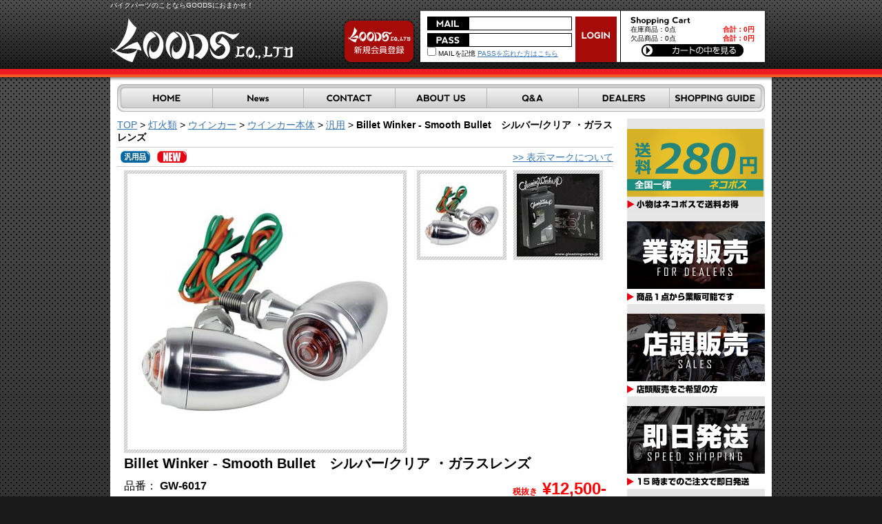

--- FILE ---
content_type: text/html; charset=UTF-8
request_url: https://www.goods-co.net/products/detail.php?product_id=122374
body_size: 33739
content:
<?xml version='1.0' encoding='UTF-8'?>
<!DOCTYPE html PUBLIC "-//W3C//DTD XHTML 1.0 Transitional//EN" "http://www.w3.org/TR/xhtml1/DTD/xhtml1-transitional.dtd">
<html xmlns="http://www.w3.org/1999/xhtml" lang="ja" xml:lang="ja">
<head>
<meta http-equiv="Content-Type" content="text/html; charset=UTF-8" />
<meta http-equiv="Content-Script-Type" content="text/javascript" />
<meta http-equiv="Content-Style-Type" content="text/css" />
<link rel="stylesheet" href="/user_data/css/common.css?t=240405" type="text/css" media="all" />
<link rel="alternate" type="application/rss+xml" title="RSS" href="http://www.goods-co.net/rss/index.php" />
<script type="text/javascript" src="/user_data/packages/default/js/css.js"></script>
<script type="text/javascript" src="/user_data/packages/default/js/navi.js"></script>
<script type="text/javascript" src="/user_data/packages/default/js/win_op.js"></script>
<script type="text/javascript" src="/user_data/packages/default/js/site.js?t=20250606"></script>
<script type="text/javascript" src="/user_data/packages/default/js/jquery.js"></script>

<title>goodsショッピングサイト/商品詳細 Billet Winker - Smooth Bullet　シルバー/クリア ・ガラスレンズ</title>
<meta name="author" content="" />
<meta name="description" content="バイクのカスタムパーツならMOTORGARAGEGOODSにお任せ下さい" />
<meta name="keywords" content="グッズ,GOODS,チョッパー,SR, TRIUMPH,TW.250TR,グラストラッカー" />

<!-- Google Tag Manager --><script>(function(w,d,s,l,i){w[l]=w[l]||[];w[l].push({'gtm.start':new Date().getTime(),event:'gtm.js'});var f=d.getElementsByTagName(s)[0],j=d.createElement(s),dl=l!='dataLayer'?'&l='+l:'';j.async=true;j.src='https://www.googletagmanager.com/gtm.js?id='+i+dl;f.parentNode.insertBefore(j,f);})(window,document,'script','dataLayer','GTM-TCN85TWN');</script><!-- End Google Tag Manager -->
<script type="text/javascript">//<![CDATA[
    	list0 = new Array('選択してください');
	list1 = new Array('選択してください', '');
	lists = new Array(list0,list1);
	val0 = new Array('');
	val1 = new Array('', '0');
	vals = new Array(val0,val1);

//]]>
</script>


<script type="text/javascript">
function MM_swapImgRestore() { //v3.0
  var i,x,a=document.MM_sr; for(i=0;a&&i<a.length&&(x=a[i])&&x.oSrc;i++) x.src=x.oSrc;
}
function MM_preloadImages() { //v3.0
  var d=document; if(d.images){ if(!d.MM_p) d.MM_p=new Array();
    var i,j=d.MM_p.length,a=MM_preloadImages.arguments; for(i=0; i<a.length; i++)
    if (a[i].indexOf("#")!=0){ d.MM_p[j]=new Image; d.MM_p[j++].src=a[i];}}
}

function MM_findObj(n, d) { //v4.01
  var p,i,x;  if(!d) d=document; if((p=n.indexOf("?"))>0&&parent.frames.length) {
    d=parent.frames[n.substring(p+1)].document; n=n.substring(0,p);}
  if(!(x=d[n])&&d.all) x=d.all[n]; for (i=0;!x&&i<d.forms.length;i++) x=d.forms[i][n];
  for(i=0;!x&&d.layers&&i<d.layers.length;i++) x=MM_findObj(n,d.layers[i].document);
  if(!x && d.getElementById) x=d.getElementById(n); return x;
}

function MM_swapImage() { //v3.0
  var i,j=0,x,a=MM_swapImage.arguments; document.MM_sr=new Array; for(i=0;i<(a.length-2);i+=3)
   if ((x=MM_findObj(a[i]))!=null){document.MM_sr[j++]=x; if(!x.oSrc) x.oSrc=x.src; x.src=a[i+2];}
}
</script>

<!-- Googleリマケーティングタグ -->
<!-- Global site tag (gtag.js) - Google AdWords: 854958109 -->
<script async src="https://www.googletagmanager.com/gtag/js?id=AW-854958109"></script>
<script>
  window.dataLayer = window.dataLayer || [];
  function gtag(){dataLayer.push(arguments);}
  gtag('js', new Date());

  gtag('config', 'AW-854958109');
</script>

<!-- Googleコンバージョンタグ商品購入 -->

<!-- Googleコンバージョンタグ問い合わせ用 -->

</head>

<!-- ▼BODY部 スタート -->


<body onload="preLoadImg('/user_data/packages/default/'); MM_preloadImages('/user_data/packages/default/img/extra/navi_home_om.gif','/user_data/packages/default/img/extra/navi_news_om.gif','/user_data/packages/default/img/extra/navi_contact_om.gif','/user_data/packages/default/img/extra/navi_about_om.gif','/user_data/packages/default/img/extra/navi_qanda_om.gif','/user_data/packages/default/img/extra/navi_dealers_om.gif','/user_data/packages/default/img/extra/navi_guide_om.gif');  lnSetSelect('form1', 'classcategory_id1', 'classcategory_id2', '');">
<!-- Google Tag Manager (noscript) --><noscript><iframe src="https://www.googletagmanager.com/ns.html?id=GTM-TCN85TWN"height="0" width="0" style="display:none;visibility:hidden"></iframe></noscript><!-- End Google Tag Manager (noscript) -->



<noscript>
  <p>JavaScript を有効にしてご利用下さい.</p>
</noscript>

<a name="top" id="top"></a>

<!--▼HEADER-->

<div id="header">
	<div id="headerMain">
		<h1>バイクパーツのことならGOODSにおまかせ！</h1>
		<a href="http://www.goods-co.net/index.php" id="logo"> <em>goodsショッピングサイト/商品詳細 Billet Winker - Smooth Bullet　シルバー/クリア ・ガラスレンズ</em></a>
<div id="headerLogin">

<!--▼ログインここから-->

<div id="loginArea">
	<form name="login_form" id="login_form" method="post" action="https://www.goods-co.net/frontparts/login_check.php" onsubmit="return fnCheckLogin('login_form')">
		<input type="hidden" name="mode" value="login" />
		<input type="hidden" name="transactionid" value="e4abc05c32f3c375cb23e872e8727e6a023e0154" />
		<input type="hidden" name="url" value="/products/detail.php" />
		<div id="login">
						<div id="loginInfo">
				<div id="mail">
					<input type="text" name="login_email" class="box96" value="" style="ime-mode: disabled;border:#FFF;padding-bottom:0 !important;"/>
				</div>
				<div id="pass">
					<input type="password" name="login_pass" class="box96" style="border:#FFF;padding-bottom:0 !important;" />
				</div>
				<div id="reminder">
					<label><input type="checkbox" name="login_memory" value="1"  />&nbsp;MAILを記憶</label>
					<a href="https://www.goods-co.net/forgot/index.php" onclick="win01('https://www.goods-co.net/forgot/index.php','forget','600','400'); return false;" target="_blank">PASSを忘れた方はこちら</a>
				</div>
			</div>
			<div id="loginBtn">
				<input type="image"  src="/user_data/packages/default/img/extra/btn_login.gif" alt="ログイン" name="subm" />
			</div>
		
		 
		<!--ログインフォーム-->
		</div>
	</form>
</div>
<!--▲ログインここまで-->
<div id="cartbloc">
<!--現在のカゴの中ここから-->
  <div id="cartarea">
  <h2>
    <img src="/user_data/packages/default/img/extra/title_cart.gif" width="87" height="14" alt="現在のカゴの中" />
  </h2>
    <p class="item">在庫商品：0点</p>
    <p class="price">合計：<span class="price">0円</span></p> <br />
    <p class="item">欠品商品：0点</p>
    <p class="price">合計：<span class="price">0円</span></p>
	  </p>
    <div class="clear"></div>
    <p class="btn">
      <a href="/cart/index.php" onmouseover="chgImg('/user_data/packages/default/img/extra/btn_cart_om.gif','button_cartin');" onmouseout="chgImg('/user_data/packages/default/img/extra/btn_cart.gif','button_cartin');">
        <img src="/user_data/packages/default/img/extra/btn_cart.gif" width="148" height="18" alt="カゴの中を見る" border="0" name="button_cartin" id="button_cartin" /></a>
     </p>
  </div>
<!--現在のカゴの中ここまで-->
</div>
		
			
		</div>
		<div id="entryBtn">
			<a href="/entry/kiyaku.php"><img src="/user_data/packages/default/img/extra/btn_entry.gif" width="110" height="75" alt="会員登録" name="member" id="member" /></a>
		</div>
		<ul id="navi">
			<li><a href="http://www.goods-co.net/" onmouseout="MM_swapImgRestore()" onmouseover="MM_swapImage('btn_home','','/user_data/packages/default/img/extra/navi_home_om.gif',1)"><img src="/user_data/packages/default/img/extra/navi_home.gif" alt="HOME" name="btn_home" width="138" height="40" border="0" id="btn_home" /></a></li>
			<li><a href="/news/index.php" onmouseout="MM_swapImgRestore()" onmouseover="MM_swapImage('btn_news','','/user_data/packages/default/img/extra/navi_news_om.gif',1)"><img src="/user_data/packages/default/img/extra/navi_new.gif" alt="News" name="btn_news" width="132" height="40" border="0" id="btn_news" /></a></li>
			<li><a href="/contact/index.php" onmouseout="MM_swapImgRestore()" onmouseover="MM_swapImage('btn_contact','','/user_data/packages/default/img/extra/navi_contact_om.gif',1)"><img src="/user_data/packages/default/img/extra/navi_contact.gif" alt="CONTACT" name="btn_contact" width="133" height="40" border="0" id="btn_contact" /></a></li>
			<li><a href="/user_data/aboutus.php" onmouseout="MM_swapImgRestore()" onmouseover="MM_swapImage('btn_about','','/user_data/packages/default/img/extra/navi_about_om.gif',1)"><img src="/user_data/packages/default/img/extra/navi_about.gif" alt="ABOUT US" name="btn_about" width="133" height="40" border="0" id="btn_about" /></a></li>
			<li><a href="/user_data/faq.php" onmouseout="MM_swapImgRestore()" onmouseover="MM_swapImage('btn_qanda','','/user_data/packages/default/img/extra/navi_qanda_om.gif',1)"><img src="/user_data/packages/default/img/extra/navi_qanda.gif" alt="Q&A" name="btn_qanda" width="133" height="40" border="0" id="btn_qanda" /></a></li>
			<li><a href="/dealers_entry/kiyaku.php" onmouseout="MM_swapImgRestore()" onmouseover="MM_swapImage('btn_dealers','','/user_data/packages/default/img/extra/navi_dealers_om.gif',1)"><img src="/user_data/packages/default/img/extra/navi_dealers.gif" alt="DEALERS" name="btn_dealers" width="132" height="40" border="0" id="btn_dealers" /></a></li>
			<li><a href="/user_data/guide.php" onmouseout="MM_swapImgRestore()" onmouseover="MM_swapImage('btn_guide','','/user_data/packages/default/img/extra/navi_guide_om.gif',1)"><img src="/user_data/packages/default/img/extra/navi_guide.gif" alt="SHOPPING GUIDE" name="btn_guide" width="139" height="40" border="0" id="btn_guide" /></a></li>
		</ul>
      <div class="clear"></div>
	</div>
</div>
<!--▲HEADER--> 
<div id="contents">
<div id="container">

      
      <div id="two_maincolumn">
                  
        

<script type="text/javascript" src="https://ajax.googleapis.com/ajax/libs/jquery/1.4.2/jquery.min.js"></script>
<script type="text/javascript" src="/user_data/lib/jquery/fancyzoom/jquery.shadow.js"></script>
<script type="text/javascript" src="/user_data/lib/jquery/fancyzoom/jquery.ifixpng.js"></script>
<script type="text/javascript" src="/user_data/lib/jquery/fancyzoom/jquery.fancyzoom.js"></script>


<script type="text/javascript">

/* nav01
======================================== */
$(function() {
	 $('#nav1 li a').hover(
		function(){
			$(this).find('span').stop().animate({'marginLeft':'25px'},100);
		},
		function () {
			$(this).find('span').stop().animate({'marginLeft':'0px'},300);
		}
	);
});

            $(function(){
                $.fn.fancyzoom.defaultsOptions.imgDir='ressources/';
                $('img.fancyzoom').fancyzoom();
                $('#demo a:first').fancyzoom({Speed:1000,overlayColor:"#fff",opacity:0.5});
                $('#demo a:last').fancyzoom({Speed:500,showoverlay:false});
            });
			
</script>


<script type="text/javascript">//<![CDATA[
// セレクトボックスに項目を割り当てる。
function lnSetSelect(form, name1, name2, val) {

        sele11 = document[form][name1];
        sele12 = document[form][name2];

        if(sele11 && sele12) {
                index = sele11.selectedIndex;

                // セレクトボックスのクリア
                count = sele12.options.length;
                for(i = count; i >= 0; i--) {
                        sele12.options[i] = null;
                }

                // セレクトボックスに値を割り当てる
                len = lists[index].length;
                for(i = 0; i < len; i++) {
                        sele12.options[i] = new Option(lists[index][i], vals[index][i]);
                        if(val != "" && vals[index][i] == val) {
                                sele12.options[i].selected = true;
                        }
                }
        }
}
//]]>
</script>

<!--▼CONTENTS-->

<div id="undercolumn">
	<!--パンくず追加-->
	<div class="pankuzz">
		        <a href="/">TOP</a>&nbsp;>&nbsp;<a href="/products/list.php?category_id=277">灯火類</a>&nbsp;>&nbsp;<a href="/products/list.php?category_id=299">ウインカー</a>&nbsp;>&nbsp;<a href="/products/list.php?category_id=360">ウインカー本体</a>&nbsp;>&nbsp;<a href="/products/list.php?category_id=2477">汎用</a>&nbsp;>&nbsp;<strong>Billet Winker - Smooth Bullet　シルバー/クリア ・ガラスレンズ</strong>

	</div>
	<!--アイコン--> 
		<div class="detail_status_icon">
		<ul>
			 
			 
			 
						<li> 
				 
				<img src="/user_data/packages/default/img/right_product/icon_universal_2.gif" width="43" height="17" alt="汎用品" id="icon2" /> </li>
			 
			 
			 
			 
			 
			 
			 
			 
			 
			 
						<li> 
				 
				<img src="/user_data/packages/default/img/right_product/icon_new.gif" width="43" height="17" alt="NEW" id="icon7" /> </li>
			 
			 
			 
			 
			 
			 
			 
						<div class="clear">
			</div>
		</ul>
		<div class="about_mark">
			<a href="/user_data/guide.php#10">&gt;&gt;&nbsp;表示マークについて</a>
		</div>
		<div class="clear">
		</div>
	</div>
		<div id="detailphotoblock">
		<div class="detail_mainimageblock">
			            			 
			<!--★画像★-->
			<table>
				<tr>
					<td>
                    <img src="/upload/save_image/0000022374000_large.jpg" alt="Billet Winker - Smooth Bullet　シルバー/クリア ・ガラスレンズ" name="rollover" id="rollover" />
                    </td>
				</tr>
			</table>
					</div>
		<div class="detail_subimageblock">
		              			 
			                        
			<!--★画像★-->
                                        <div>
			  <table>
			  <tr><td>
                                <a href="javascript:void(0);" onclick="document.rollover.src='/misc/spacer.gif';document.rollover.width='400';document.rollover.height='400';document.rollover.src='/upload/save_image/0000022374000_large.jpg';return false;" >
                                <img src="/upload/save_image/0000022374000_list.jpg" height="120" alt="Billet Winker - Smooth Bullet　シルバー/クリア ・ガラスレンズ" /></a></td></tr></table></div>
                            <div>
			  <table>
			  <tr><td>
               
              <a href="javascript:void(0);" onclick="document.rollover.src='/misc/spacer.gif';document.rollover.width='400';document.rollover.height='400';document.rollover.src='/upload/save_image/0000022374001_sub1_large.jpg';return false;" >
              <img src="/upload/save_image/0000022374001_sub1.jpg" width="120" height="120" alt="Billet Winker - Smooth Bullet　シルバー/クリア ・ガラスレンズ" /></a></td></tr>
			  </table>
			</div>
		                          			 
			                        
			<!--★画像★-->
                                  			 
			                        
			<!--★画像★-->
                                  			 
			                        
			<!--★画像★-->
                                  			 
			                        
			<!--★画像★-->
                      			
		</div>
		<div class="clear">
		</div>
	</div>
	<div class="detailcomblock">
		<h2 class="itemname">
			<!--★商品名★-->Billet Winker - Smooth Bullet　シルバー/クリア ・ガラスレンズ
		</h2>
		<div class="detailleft">
			<p class="detailcode">
				品番： <span> 
				 
				GW-6017 
				 
				</span>
				 
			</p>
			<p class="detailcom">
				<!--★詳細メインコメント★--><a href="http://www.gleamingworks.jp/parts/GW-6010.html" target="_blank"><img src="/user_data/packages/default/img/upload_image/GWlinkbnr.png" /></a><br><br><br><br>オールアルミ削り出しボディに専用設計のガラスレンズを装着したビレットウインカー。ライトリム部分の「クビれ」がデザインのアクセントに。バルブは白熱球21W。<br><br><p class="midashi10">車検適合範囲内でコンパクトボディを追求</p>本体直径39mm、長さは68mmのコンパクトサイズでありながらも車検対応範囲内のレンズ面積設計。 <br><br><p class="midashi10">オールド感溢れるGWオリジナルガラスレンズ</p>オールド感溢れるガラスレンズを採用。樹脂と異なり色褪せしないので耐久性が良く、レンズ形状による屈折でバルブを鈍く光らせます。もちろん本製品専用にオリジナル生産しておりますので他にはありません。  <br><br><p class="midashi10">補修・交換用パーツも豊富に。カスタマイズもお楽しみ頂けます。</p>レンズ、リム等、補修パーツも多数ご用意しております。もしもの時にも単品購入が可能で、カラー変更によるカスタマイズもお楽しみ頂けます。また、ステーやボルトの長さ違いもご用意。取り付ける車種や場所により各部寸法の変更が可能に。 <br><br><br><p class="midashi2">サイズ</p>ウインカー直径:φ39mm<br>前後長さ:約68mm(レンズ含む)　<br>取付面からウインカーセンター:約42mm　<br>取付ネジサイズ:M10-1.25<br>レンズ径:φ31mm　バルブ:12V21W<br><br><p class="midashi2">材質</p>ウインカー:アルミ　レンズ:ガラス<br><br><p class="midashi2">内容物</p>ウインカー、ギボシ、ギボシカバー×2<br><br><p class="midashi3">ご注意下さい</p>取付時は付属のギボシをウインカーの配線に取り付ける必要が御座います<br>
			</p>
		</div>
		<div class="detailright">
			<!--★価格★-->
						
			<div class="detailprice">
				<span class="duty">税抜き</span> &yen;12,500-
			</div>
			<div class="detailprice2">
				税込み&nbsp;&yen; 				13,750
				-
			</div>
			
			<!--★ポイント★--> 
			
				<form name="form1" id="form1" method="post" action="/products/detail.php?product_id=122374">
					<input type="hidden" name="mode" value="cart" />
					<input type="hidden" name="product_id" value="122374" />
					<input type="hidden" name="favorite_product_id" value="" />
					<input type="hidden" name="order_type" value="" />
                    
					 
					 
						 
					  	 
												<div class="cart_in">
						<div>
						<input type="text" name="quantity" class="box54" size="3" value="1" maxlength="8" style="" />
						 
						<a href="javascript:void(0);" 
							onclick="fnChangeAction('/products/detail.php?product_id=122374#product'); 
							fnModeSubmit('cart', 'product_id', '', 'regular_order'); 
							return false;"
							onmouseover="chgImg('/user_data/packages/default/img/products/b_new_cart_in_on.png','cart');" 
							onmouseout="chgImg('/user_data/packages/default/img/products/b_new_cart_in.png','cart');"> 
							<img src="/user_data/packages/default/img/products/b_new_cart_in.png" width="115" height="25" alt="カゴに入れる" name="cart" id="cart" />
						</a> 
						</div>
					                    </div>
					</form>
                   
					                    
                    <div style="margin:6px 0;">
                  
                  <a href="/contact/index.php?from=%2F%2F%2F%2F%2F%2F%2F%2F%2F%2F%2F%2F%2F%2F%0D%0AURL%20%3A%20http%3A%2F%2Fwww.goods-co.net%2F_temp%2Fproducts%2Fdetail.php%3Fproduct_id%3D122374%0D%0A%E3%81%93%E3%81%AE%E3%81%8A%E5%95%8F%E3%81%84%E5%90%88%E3%82%8F%E3%81%9B%E3%81%AFBillet%20Winker%20-%20Smooth%20Bullet%E3%80%80%E3%82%B7%E3%83%AB%E3%83%90%E3%83%BC%2F%E3%82%AF%E3%83%AA%E3%82%A2%20%E3%83%BB%E3%82%AC%E3%83%A9%E3%82%B9%E3%83%AC%E3%83%B3%E3%82%BA%E3%81%AB%E3%81%A4%E3%81%84%E3%81%A6%E3%81%AE%E3%81%8A%E5%95%8F%E3%81%84%E5%90%88%E3%82%8F%E3%81%9B%E3%81%A7%E3%81%99%E3%80%82%0D%0A%2F%2F%2F%2F%2F%2F%2F%2F%2F%2F%2F%2F%2F%2F" onmouseover="chgImg('/user_data/packages/default/img/products/b_contact_on.gif','contact');" onmouseout="chgImg('/user_data/packages/default/img/products/b_contact.gif','contact');"><img src="/user_data/packages/default/img/products/b_contact.gif" width="115" height="25" alt="お問い合わせ" name="contact" id="contact" /></a>
                  
                  </div>
			 <div class="stocks">
				現在<span>11</span>の在庫があります			</div>
		</div>
		<div class="clear">
		</div>
	</div>
	 
	<!--▼オススメ商品ここから--> 
			<div id="whoboughtarea">
			<h2 class="itemname">■関連商品</h2>
			<div class="whoboughtblock">
															<div class="clear"></div>
													<div class="detailrec">
								 
									 
																<a href="/products/detail.php?product_id=104322">
									<img src="/resize_image.php?image=0000004322000_list.jpg" alt="G.W.コンフォートバー FXSB (-19年) ブラック　ディンプル付き" />
								</a>
								 
																<h3>
									<a href="/products/detail.php?product_id=104322">G.W.コンフォートバー FXSB (-19年) ブラック　ディンプル付き</a>
								</h3>
								<p>
									<span class="red">
										<strong>税抜き&nbsp;&yen; 23,000-</strong>
									</span>
									<br />
									<span>
										<strong>
											税込み&nbsp;&yen; 
											 
												25,300
											-
										</strong>
									</span>
								</p>
							</div>
											 
																						<div class="detailrec">
								 
									 
								 
								<a href="/products/detail.php?product_id=124830">
									<img src="/resize_image.php?image=0000024830000_list.jpg" alt="XL-FTフューエルタンクKIT" />
								</a>
								
								 
																<h3>
									<a href="/products/detail.php?product_id=124830">XL-FTフューエルタンクKIT</a>
								</h3>
								<p>
									<span class="red">
										<strong>税抜き&nbsp;&yen; 73,000-</strong>
									</span>
									<br />
									<span>
										税込み&nbsp;&yen;
																					80,300
										-
									</span>
								</p>
							</div>
											 
																						<div class="detailrec">
								 
									 
								 
								<a href="/products/detail.php?product_id=105098">
									<img src="/resize_image.php?image=0000005098000_list.jpg" alt="ETCビルトイン・サイドカバー XL(14~17年) 黒塗装仕上げ- GLEAMING WORKS" />
								</a>
								
								 
																<h3>
									<a href="/products/detail.php?product_id=105098">ETCビルトイン・サイドカバー XL(14~17年) 黒塗装仕上げ- GLEAMING WORKS</a>
								</h3>
								<p>
									<span class="red">
										<strong>税抜き&nbsp;&yen; 42,000-</strong>
									</span>
									<br />
									<span>
										税込み&nbsp;&yen;
																					46,200
										-
									</span>
								</p>
							</div>
											 
																						<div class="detailrec">
								 
									 
								 
								<a href="/products/detail.php?product_id=122725">
									<img src="/resize_image.php?image=0000022725000_list.jpg" alt="GW フロントウインカーステ-　for XL　(96-21年)　ブラック" />
								</a>
								
								 
																<h3>
									<a href="/products/detail.php?product_id=122725">GW フロントウインカーステ-　for XL　(96-21年)　ブラック</a>
								</h3>
								<p>
									<span class="red">
										<strong>税抜き&nbsp;&yen; 9,500-</strong>
									</span>
									<br />
									<span>
										税込み&nbsp;&yen;
																					10,450
										-
									</span>
								</p>
							</div>
											 
															<div class="clear"></div>
													<div class="detailrec">
								 
									 
																<a href="/products/detail.php?product_id=122726">
									<img src="/resize_image.php?image=0000022726000_list.jpg" alt="GW フロントウインカーステ-　for XL　(96-21年)　コントラスト" />
								</a>
								 
																<h3>
									<a href="/products/detail.php?product_id=122726">GW フロントウインカーステ-　for XL　(96-21年)　コントラスト</a>
								</h3>
								<p>
									<span class="red">
										<strong>税抜き&nbsp;&yen; 9,500-</strong>
									</span>
									<br />
									<span>
										<strong>
											税込み&nbsp;&yen; 
											 
												10,450
											-
										</strong>
									</span>
								</p>
							</div>
											 
																						<div class="detailrec">
								 
									 
								 
								<a href="/products/detail.php?product_id=105096">
									<img src="/resize_image.php?image=0000005096000_list.jpg" alt="[カタログ] GLEAMING WORKS 最新版カタログ" />
								</a>
								
								 
																<h3>
									<a href="/products/detail.php?product_id=105096">[カタログ] GLEAMING WORKS 最新版カタログ</a>
								</h3>
								<p>
									<span class="red">
										<strong>税抜き&nbsp;&yen; 0-</strong>
									</span>
									<br />
									<span>
										税込み&nbsp;&yen;
																					0
										-
									</span>
								</p>
							</div>
											 
							</div>
		</div>
		<!--▼カスタム例-->
			<div id="customexamplearea">
			<h2 class="itemname">■この商品を使用したカスタム例</h2>
			<div class="whoboughtblock">
															カスタムバイク
													<div id="setArea">
					<form name="form2" id="form2" method="post" action="/products/detail.php">
						<input type="hidden" name="pageno" value="1" />
						<div class="categorycon">
															<a href="detail.php?product_id=122374&category_id=916#customexamplearea">
								<img src="../upload/save_image/09261840_5062cd71ca994.png"></a>
															<a href="detail.php?product_id=122374&category_id=2634#customexamplearea">
								<img src="../upload/save_image/03201351_58cf5fd7f0584.png"></a>
														<div class="clear"></div>
						</div>

						<!--件数ここから-->
													<div class="pagenumberarea">
								<div class="left"><span class="pagenumber">1</span>台のカスタムバイクがございます。</div>
								<div class="center">&nbsp;</div>
								<div class="clear"></div>
							</div>
												<!--件数ここまで-->

						<table border="0" cellspacing="0" cellpadding="0" summary=" " class="set_table fl">
							<tr>
																										<td style="width:224px; padding:5px; display:inline-block;">
										<table border="0" cellspacing="0" cellpadding="0" summary=" " width="224">
											<tr>
												<td style="border-bottom:3px dotted #999;text-align:center;padding:1px;">
													<a href="../set/detail.php?product_id=127786" target="_blank">
																													<img src="../upload/save_image/0000027786000_main.jpg" width="220"  >
																											</a>
												</td>
											</tr>
											<tr>
												<td style="font-weight:bold;padding:3px;font-size:10px;line-height:110%;" class="f12">
													▶▶▶ SR400<br>													▶▶▶ 大阪府<br>													▶▶▶ GOODS												</td>
											</tr>
										</table>
									</td>
															</tr>
						</table>
						<div class="clear"></div>
						<br><hr size="1">

						<!--件数ここから-->
													<div class="pagenumberarea">
								<div class="left"><span class="pagenumber">1</span>台のカスタムバイクがございます。</div>
								<div class="center">&nbsp;</div>
								<div class="clear"></div>
							</div>
												<!--件数ここまで-->
					</form>
				</div>
			</div>
		</div>
	</div>
<!--▲CONTENTS-->        
              </div>
  
      <div id="rightcolumn">
                  <!-- ▼バナー ここから-->
                  <style type="text/css">
.sampleTable {
	font-family: "ヒラギノ角ゴ Pro W3", "Hiragino Kaku Gothic Pro", "メイリオ", Meiryo, Osaka, "ＭＳ Ｐゴシック", "MS PGothic", sans-serif;
	font-size: 14px;
border-collapse: collapse;
table-layout: fixed;
}
img {
    border-style:none;
}

.over:hover {
opacity:0.8;
filter: alpha(opacity=70);　/*IE5～7適用*/
-ms-filter: "alpha( opacity=70 )";　/*IE8適用*/
}
</style>

<ul id="banner">
	<li><a href=""><img src="/user_data/packages/default/img/extra/bnr_nekopos.png" alt="ネコポスでお得に" class="over" /></a></li>
	<li><a href="/dealers_entry/kiyaku.php"><img src="/user_data/packages/default/img/extra/bnr_partner-dealers.png" alt="GOODS PARTS PARTNER DEALERS ディーラー登録会員募集中 登録はこちらから！" class="over" /></a></li>
	<li><a href="https://www.goods-co.net/user_data/map.php"><img src="/user_data/packages/default/img/extra/bnr_sales.png" alt="店頭販売" class="over" /></a></li>
	<li><a href="/user_data/guide.php#3"><img src="/user_data/packages/default/img/extra/bnr_speed.png" alt="即日発送" class="over" /></a></li>
	<li><a href="https://goodsco.official.ec/" target="_blank"><img src="/user_data/packages/default/img/extra/bnr_overseas.png" alt="海外発送について" class="over" /></a></li>
	<li><a href="/user_data/event.php"><img src="/user_data/packages/default/img/extra/bnr_event.png" alt="グッズイベント出展情報" class="over" /></a></li>
	<li><a href="/user_data/customgallery.php"><img src="/user_data/packages/default/img/extra/bnr_customgallery.png" alt="業界初のシステム・グッズカスタムギャラリー" class="over" /></a></li>
	<li><a href="/user_data/notice_of_fake.php"><img src="/user_data/packages/default/img/extra/bnr_nof.png" alt="偽物販売にご注意ください" class="over" /></a></li>
	<li><a href="https://www.goods-co.net/user_data/media.php"><img src="/user_data/packages/default/img/extra/bnr_media.png" alt="取材申し込み" class="over" /></a></li>

<a href="https://www.goods-co.net/user_data/manual.php">・WEBマニュアル</a> </br>

<!-- =================================
カレンダーのHTML、以下箇所を変換すること！
これを：<table style=
これに：<table class="sampleTable" table style=
================================= -->

<img src="/user_data/packages/default/img/extra/bnr_calendar.png" alt="営業カレンダー" class="over" /></a>
<!-- ================ -->

|
<table class="sampleTable" table style="text-align:center;border-collapse:separate;border-spacing:1px;background:#CCCCCC;color:#222222;width:200px;margin:10px auto 0">
<tr><td colspan="7" style="background:#FFFFFF;color:#222222">2026年1月</td></tr>
<tr style="background:#DDDDDD;color:#222222">
<td>日</td><td>月</td><td>火</td><td>水</td><td>木</td><td>金</td><td>土</td>
</tr>
<tr style="background:#FFFFFF">
<td></td>
<td></td>
<td></td>
<td></td>
<td style="background:#FFCCCC;color:#222222">1</td>
<td style="background:#FFCCCC;color:#222222">2</td>
<td style="background:#FFCCCC;color:#222222">3</td>
</tr>
<tr style="background:#FFFFFF">
<td style="background:#FFCCCC;color:#222222">4</td>
<td>5</td>
<td>6</td>
<td>7</td>
<td>8</td>
<td>9</td>
<td>10</td>
</tr>
<tr style="background:#FFFFFF">
<td style="background:#FFCCCC;color:#222222">11</td>
<td>12</td>
<td>13</td>
<td>14</td>
<td>15</td>
<td>16</td>
<td>17</td>
</tr>
<tr style="background:#FFFFFF">
<td style="background:#FFCCCC;color:#222222">18</td>
<td>19</td>
<td>20</td>
<td>21</td>
<td>22</td>
<td>23</td>
<td>24</td>
</tr>
<tr style="background:#FFFFFF">
<td style="background:#FFCCCC;color:#222222">25</td>
<td>26</td>
<td>27</td>
<td>28</td>
<td>29</td>
<td>30</td>
<td>31</td>
</tr>
</table>
<table class="sampleTable" table style="text-align:center;border-collapse:separate;border-spacing:1px;background:#CCCCCC;color:#222222;width:200px;margin:10px auto 0">
<tr><td colspan="7" style="background:#FFFFFF;color:#222222">2026年2月</td></tr>
<tr style="background:#DDDDDD;color:#222222">
<td>日</td><td>月</td><td>火</td><td>水</td><td>木</td><td>金</td><td>土</td>
</tr>
<tr style="background:#FFFFFF">
<td style="background:#FFCCCC;color:#222222">1</td>
<td>2</td>
<td>3</td>
<td>4</td>
<td>5</td>
<td>6</td>
<td>7</td>
</tr>
<tr style="background:#FFFFFF">
<td style="background:#FFCCCC;color:#222222">8</td>
<td>9</td>
<td>10</td>
<td>11</td>
<td>12</td>
<td>13</td>
<td>14</td>
</tr>
<tr style="background:#FFFFFF">
<td style="background:#FFCCCC;color:#222222">15</td>
<td>16</td>
<td>17</td>
<td>18</td>
<td>19</td>
<td>20</td>
<td>21</td>
</tr>
<tr style="background:#FFFFFF">
<td style="background:#FFCCCC;color:#222222">22</td>
<td>23</td>
<td>24</td>
<td>25</td>
<td>26</td>
<td>27</td>
<td>28</td>
</tr>
</table>






<br><br>



<!-- ===================================== -->

</ul>                <!-- ▲バナー ここまで-->
            </div>
      </div>

</div>

<!--▼FOTTER-->
<div id="fotter">
	<div id="footer">
		<div id="footerNavi"><a href="http://www.goods-co.net/">HOME</a> | <a href="/user_data/privacy.php">個人情報の取扱について</a> | <a href="/order/index.php">特定商取引に関する表示</a> | <a href="/contact/index.php">お問い合わせ</a></div>
		<div id="copy">
			<img src="/user_data/packages/default/img/extra/logo_footer.gif" alt="GOODS co.,ltd" /><br />
			Copyright&copy;2026 GOODS CO.,LTD All rights reserved.
		</div>
	</div>
</div>
<!--▲FOTTER-->
<!--  -->



<!--   -->
</body><!-- ▲BODY部 エンド -->


</html>

--- FILE ---
content_type: text/css
request_url: https://www.goods-co.net/user_data/packages/default/css/design.css
body_size: 1688
content:
@charset "euc-jp";
/* CSS Document */



body {
	color: #000;
	font-family: Verdana,Arial,'ヒラギノ角ゴ Pro W3','Hiragino Kaku Gothic Pro','メイリオ',Meiryo,'ＭＳ Ｐゴシック','MS PGothic',sans-serif;
	font-size: 14px;
	font-weight: normal;
	letter-spacing: 0;
	line-height: 1.3;
	margin:0;
	_overflow:hidden;
	padding:0;
}
p.midashi {
	font-size: 20px;
	line-height: 24px%;
	font-weight: bold;
	border-left: 15px solid #800000;
	padding-left: 10px;
	margin-bottom: 0.2em;
}

p.midashi2 {
	font-size: 15px;
	color: #333;
	line-height: 17px;
	font-weight: bold;
	border-left: 5px solid #FFCC00;
	padding-left: 5px;
	margin-bottom: 0.4em;
}

p.midashi3 {
	font-size: 15px;
	color: #D00;
	line-height: 14px;
	font-weight: bold;
	border-left: 5px solid #FFCC00;
	padding-left: 5px;
	margin-bottom: 0.4em;
}

p.midashi10 {
	font-size: 17px;
	color: #333;
	line-height: 25px;
	font-weight: bold;
	border-left: 8px solid #C60;
	padding-left: 5px;
	margin-bottom: 0.5em;
}
p.midashi14 {
	font-size: 17px;
	color: #333;
	line-height: 18px;
	font-weight: bold;
	border-left: 8px solid #800000;
	padding-left: 5px;
	margin-bottom: 0.5em;
}

p.midashi16 {
	font-size: 14px;
	color: #333;
	line-height: 19px;
	border-left: 5px solid #FFCC00;
	padding-left: 5px;
	margin-bottom: 0.4em;
}


div.obi {
	font-size: 18px;
	line-height: 1;
	font-weight: bold;
	color: #FFF;
	background: #333;
	padding: 5px;
	margin-bottom: 10px;
	border-top: 5px solid #FFCC00;
	min-width:700px ;
	max-width:1090px ;
}

.shop-logo {
	display: table-cell;
	vertical-align: middle;
	height: 300px;
}


a {
text-decoration: none;
}